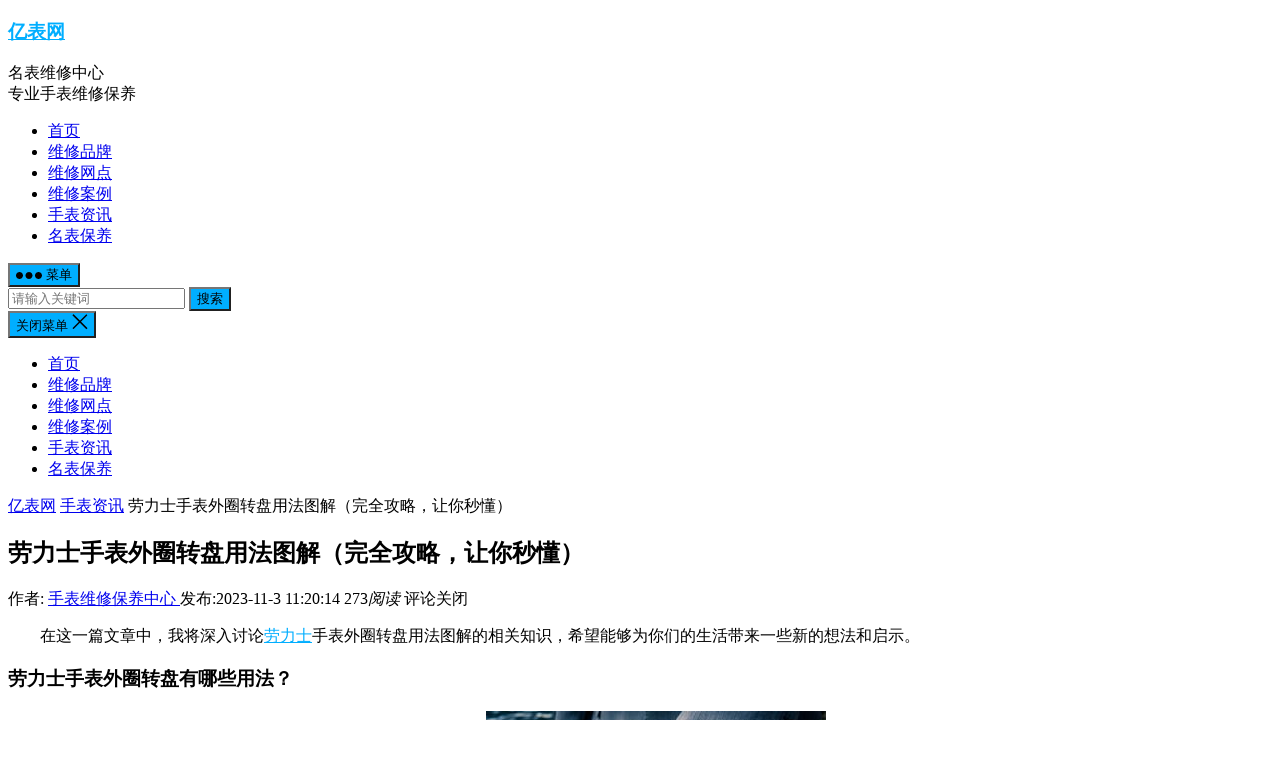

--- FILE ---
content_type: text/html
request_url: http://www.swatchn.com/31134.html
body_size: 15797
content:
<!DOCTYPE html>
<html lang="zh-CN">
<head>
<meta charset="UTF-8">
<!-- 禁止百度转码 -->
<meta http-equiv="Cache-Control" content="no-siteapp">
<!--自适应适配声明-->
<meta name="applicable-device"content="pc,mobile">
<meta name="viewport" content="width=device-width, initial-scale=1">
<meta http-equiv="X-UA-Compatible" content="IE=edge">
<meta name="HandheldFriendly" content="true">
<meta name="keywords" content="手表资讯" />
<meta name="description" content="在这一篇文章中，我将深入讨论劳力士手表外圈转盘用法图解的相关知识，希望能够为你们的生活带来一些新的想法和启示。 劳力士手表外圈转盘有哪些用法？劳力士手表外圈转盘是用来调节手表功能的。它可以帮助用户进行时间调整、计时、测速、测深等操作。除了这些基本功能，劳力士手表外圈转盘还有以下用法：1. 24小时指..." />
<title>劳力士手表外圈转盘用法图解（完全攻略，让你秒懂）-亿表网</title><meta name='robots' content='max-image-preview:large' />
<script type="text/javascript">
/* <![CDATA[ */
window._wpemojiSettings = {"baseUrl":"https:\/\/s.w.org\/images\/core\/emoji\/15.0.3\/72x72\/","ext":".png","svgUrl":"https:\/\/s.w.org\/images\/core\/emoji\/15.0.3\/svg\/","svgExt":".svg","source":{"concatemoji":"http:\/\/www.swatchn.com\/wp-includes\/js\/wp-emoji-release.min.js?ver=6.6.1"}};
/*! This file is auto-generated */
!function(i,n){var o,s,e;function c(e){try{var t={supportTests:e,timestamp:(new Date).valueOf()};sessionStorage.setItem(o,JSON.stringify(t))}catch(e){}}function p(e,t,n){e.clearRect(0,0,e.canvas.width,e.canvas.height),e.fillText(t,0,0);var t=new Uint32Array(e.getImageData(0,0,e.canvas.width,e.canvas.height).data),r=(e.clearRect(0,0,e.canvas.width,e.canvas.height),e.fillText(n,0,0),new Uint32Array(e.getImageData(0,0,e.canvas.width,e.canvas.height).data));return t.every(function(e,t){return e===r[t]})}function u(e,t,n){switch(t){case"flag":return n(e,"\ud83c\udff3\ufe0f\u200d\u26a7\ufe0f","\ud83c\udff3\ufe0f\u200b\u26a7\ufe0f")?!1:!n(e,"\ud83c\uddfa\ud83c\uddf3","\ud83c\uddfa\u200b\ud83c\uddf3")&&!n(e,"\ud83c\udff4\udb40\udc67\udb40\udc62\udb40\udc65\udb40\udc6e\udb40\udc67\udb40\udc7f","\ud83c\udff4\u200b\udb40\udc67\u200b\udb40\udc62\u200b\udb40\udc65\u200b\udb40\udc6e\u200b\udb40\udc67\u200b\udb40\udc7f");case"emoji":return!n(e,"\ud83d\udc26\u200d\u2b1b","\ud83d\udc26\u200b\u2b1b")}return!1}function f(e,t,n){var r="undefined"!=typeof WorkerGlobalScope&&self instanceof WorkerGlobalScope?new OffscreenCanvas(300,150):i.createElement("canvas"),a=r.getContext("2d",{willReadFrequently:!0}),o=(a.textBaseline="top",a.font="600 32px Arial",{});return e.forEach(function(e){o[e]=t(a,e,n)}),o}function t(e){var t=i.createElement("script");t.src=e,t.defer=!0,i.head.appendChild(t)}"undefined"!=typeof Promise&&(o="wpEmojiSettingsSupports",s=["flag","emoji"],n.supports={everything:!0,everythingExceptFlag:!0},e=new Promise(function(e){i.addEventListener("DOMContentLoaded",e,{once:!0})}),new Promise(function(t){var n=function(){try{var e=JSON.parse(sessionStorage.getItem(o));if("object"==typeof e&&"number"==typeof e.timestamp&&(new Date).valueOf()<e.timestamp+604800&&"object"==typeof e.supportTests)return e.supportTests}catch(e){}return null}();if(!n){if("undefined"!=typeof Worker&&"undefined"!=typeof OffscreenCanvas&&"undefined"!=typeof URL&&URL.createObjectURL&&"undefined"!=typeof Blob)try{var e="postMessage("+f.toString()+"("+[JSON.stringify(s),u.toString(),p.toString()].join(",")+"));",r=new Blob([e],{type:"text/javascript"}),a=new Worker(URL.createObjectURL(r),{name:"wpTestEmojiSupports"});return void(a.onmessage=function(e){c(n=e.data),a.terminate(),t(n)})}catch(e){}c(n=f(s,u,p))}t(n)}).then(function(e){for(var t in e)n.supports[t]=e[t],n.supports.everything=n.supports.everything&&n.supports[t],"flag"!==t&&(n.supports.everythingExceptFlag=n.supports.everythingExceptFlag&&n.supports[t]);n.supports.everythingExceptFlag=n.supports.everythingExceptFlag&&!n.supports.flag,n.DOMReady=!1,n.readyCallback=function(){n.DOMReady=!0}}).then(function(){return e}).then(function(){var e;n.supports.everything||(n.readyCallback(),(e=n.source||{}).concatemoji?t(e.concatemoji):e.wpemoji&&e.twemoji&&(t(e.twemoji),t(e.wpemoji)))}))}((window,document),window._wpemojiSettings);
/* ]]> */
</script>
<style id='wp-emoji-styles-inline-css' type='text/css'>

	img.wp-smiley, img.emoji {
		display: inline !important;
		border: none !important;
		box-shadow: none !important;
		height: 1em !important;
		width: 1em !important;
		margin: 0 0.07em !important;
		vertical-align: -0.1em !important;
		background: none !important;
		padding: 0 !important;
	}
</style>
<link rel='stylesheet' id='wp-block-library-css' href='http://www.swatchn.com/wp-includes/css/dist/block-library/style.min.css?ver=6.6.1' type='text/css' media='all' />
<style id='classic-theme-styles-inline-css' type='text/css'>
/*! This file is auto-generated */
.wp-block-button__link{color:#fff;background-color:#32373c;border-radius:9999px;box-shadow:none;text-decoration:none;padding:calc(.667em + 2px) calc(1.333em + 2px);font-size:1.125em}.wp-block-file__button{background:#32373c;color:#fff;text-decoration:none}
</style>
<style id='global-styles-inline-css' type='text/css'>
:root{--wp--preset--aspect-ratio--square: 1;--wp--preset--aspect-ratio--4-3: 4/3;--wp--preset--aspect-ratio--3-4: 3/4;--wp--preset--aspect-ratio--3-2: 3/2;--wp--preset--aspect-ratio--2-3: 2/3;--wp--preset--aspect-ratio--16-9: 16/9;--wp--preset--aspect-ratio--9-16: 9/16;--wp--preset--color--black: #000000;--wp--preset--color--cyan-bluish-gray: #abb8c3;--wp--preset--color--white: #ffffff;--wp--preset--color--pale-pink: #f78da7;--wp--preset--color--vivid-red: #cf2e2e;--wp--preset--color--luminous-vivid-orange: #ff6900;--wp--preset--color--luminous-vivid-amber: #fcb900;--wp--preset--color--light-green-cyan: #7bdcb5;--wp--preset--color--vivid-green-cyan: #00d084;--wp--preset--color--pale-cyan-blue: #8ed1fc;--wp--preset--color--vivid-cyan-blue: #0693e3;--wp--preset--color--vivid-purple: #9b51e0;--wp--preset--gradient--vivid-cyan-blue-to-vivid-purple: linear-gradient(135deg,rgba(6,147,227,1) 0%,rgb(155,81,224) 100%);--wp--preset--gradient--light-green-cyan-to-vivid-green-cyan: linear-gradient(135deg,rgb(122,220,180) 0%,rgb(0,208,130) 100%);--wp--preset--gradient--luminous-vivid-amber-to-luminous-vivid-orange: linear-gradient(135deg,rgba(252,185,0,1) 0%,rgba(255,105,0,1) 100%);--wp--preset--gradient--luminous-vivid-orange-to-vivid-red: linear-gradient(135deg,rgba(255,105,0,1) 0%,rgb(207,46,46) 100%);--wp--preset--gradient--very-light-gray-to-cyan-bluish-gray: linear-gradient(135deg,rgb(238,238,238) 0%,rgb(169,184,195) 100%);--wp--preset--gradient--cool-to-warm-spectrum: linear-gradient(135deg,rgb(74,234,220) 0%,rgb(151,120,209) 20%,rgb(207,42,186) 40%,rgb(238,44,130) 60%,rgb(251,105,98) 80%,rgb(254,248,76) 100%);--wp--preset--gradient--blush-light-purple: linear-gradient(135deg,rgb(255,206,236) 0%,rgb(152,150,240) 100%);--wp--preset--gradient--blush-bordeaux: linear-gradient(135deg,rgb(254,205,165) 0%,rgb(254,45,45) 50%,rgb(107,0,62) 100%);--wp--preset--gradient--luminous-dusk: linear-gradient(135deg,rgb(255,203,112) 0%,rgb(199,81,192) 50%,rgb(65,88,208) 100%);--wp--preset--gradient--pale-ocean: linear-gradient(135deg,rgb(255,245,203) 0%,rgb(182,227,212) 50%,rgb(51,167,181) 100%);--wp--preset--gradient--electric-grass: linear-gradient(135deg,rgb(202,248,128) 0%,rgb(113,206,126) 100%);--wp--preset--gradient--midnight: linear-gradient(135deg,rgb(2,3,129) 0%,rgb(40,116,252) 100%);--wp--preset--font-size--small: 13px;--wp--preset--font-size--medium: 20px;--wp--preset--font-size--large: 36px;--wp--preset--font-size--x-large: 42px;--wp--preset--spacing--20: 0.44rem;--wp--preset--spacing--30: 0.67rem;--wp--preset--spacing--40: 1rem;--wp--preset--spacing--50: 1.5rem;--wp--preset--spacing--60: 2.25rem;--wp--preset--spacing--70: 3.38rem;--wp--preset--spacing--80: 5.06rem;--wp--preset--shadow--natural: 6px 6px 9px rgba(0, 0, 0, 0.2);--wp--preset--shadow--deep: 12px 12px 50px rgba(0, 0, 0, 0.4);--wp--preset--shadow--sharp: 6px 6px 0px rgba(0, 0, 0, 0.2);--wp--preset--shadow--outlined: 6px 6px 0px -3px rgba(255, 255, 255, 1), 6px 6px rgba(0, 0, 0, 1);--wp--preset--shadow--crisp: 6px 6px 0px rgba(0, 0, 0, 1);}:where(.is-layout-flex){gap: 0.5em;}:where(.is-layout-grid){gap: 0.5em;}body .is-layout-flex{display: flex;}.is-layout-flex{flex-wrap: wrap;align-items: center;}.is-layout-flex > :is(*, div){margin: 0;}body .is-layout-grid{display: grid;}.is-layout-grid > :is(*, div){margin: 0;}:where(.wp-block-columns.is-layout-flex){gap: 2em;}:where(.wp-block-columns.is-layout-grid){gap: 2em;}:where(.wp-block-post-template.is-layout-flex){gap: 1.25em;}:where(.wp-block-post-template.is-layout-grid){gap: 1.25em;}.has-black-color{color: var(--wp--preset--color--black) !important;}.has-cyan-bluish-gray-color{color: var(--wp--preset--color--cyan-bluish-gray) !important;}.has-white-color{color: var(--wp--preset--color--white) !important;}.has-pale-pink-color{color: var(--wp--preset--color--pale-pink) !important;}.has-vivid-red-color{color: var(--wp--preset--color--vivid-red) !important;}.has-luminous-vivid-orange-color{color: var(--wp--preset--color--luminous-vivid-orange) !important;}.has-luminous-vivid-amber-color{color: var(--wp--preset--color--luminous-vivid-amber) !important;}.has-light-green-cyan-color{color: var(--wp--preset--color--light-green-cyan) !important;}.has-vivid-green-cyan-color{color: var(--wp--preset--color--vivid-green-cyan) !important;}.has-pale-cyan-blue-color{color: var(--wp--preset--color--pale-cyan-blue) !important;}.has-vivid-cyan-blue-color{color: var(--wp--preset--color--vivid-cyan-blue) !important;}.has-vivid-purple-color{color: var(--wp--preset--color--vivid-purple) !important;}.has-black-background-color{background-color: var(--wp--preset--color--black) !important;}.has-cyan-bluish-gray-background-color{background-color: var(--wp--preset--color--cyan-bluish-gray) !important;}.has-white-background-color{background-color: var(--wp--preset--color--white) !important;}.has-pale-pink-background-color{background-color: var(--wp--preset--color--pale-pink) !important;}.has-vivid-red-background-color{background-color: var(--wp--preset--color--vivid-red) !important;}.has-luminous-vivid-orange-background-color{background-color: var(--wp--preset--color--luminous-vivid-orange) !important;}.has-luminous-vivid-amber-background-color{background-color: var(--wp--preset--color--luminous-vivid-amber) !important;}.has-light-green-cyan-background-color{background-color: var(--wp--preset--color--light-green-cyan) !important;}.has-vivid-green-cyan-background-color{background-color: var(--wp--preset--color--vivid-green-cyan) !important;}.has-pale-cyan-blue-background-color{background-color: var(--wp--preset--color--pale-cyan-blue) !important;}.has-vivid-cyan-blue-background-color{background-color: var(--wp--preset--color--vivid-cyan-blue) !important;}.has-vivid-purple-background-color{background-color: var(--wp--preset--color--vivid-purple) !important;}.has-black-border-color{border-color: var(--wp--preset--color--black) !important;}.has-cyan-bluish-gray-border-color{border-color: var(--wp--preset--color--cyan-bluish-gray) !important;}.has-white-border-color{border-color: var(--wp--preset--color--white) !important;}.has-pale-pink-border-color{border-color: var(--wp--preset--color--pale-pink) !important;}.has-vivid-red-border-color{border-color: var(--wp--preset--color--vivid-red) !important;}.has-luminous-vivid-orange-border-color{border-color: var(--wp--preset--color--luminous-vivid-orange) !important;}.has-luminous-vivid-amber-border-color{border-color: var(--wp--preset--color--luminous-vivid-amber) !important;}.has-light-green-cyan-border-color{border-color: var(--wp--preset--color--light-green-cyan) !important;}.has-vivid-green-cyan-border-color{border-color: var(--wp--preset--color--vivid-green-cyan) !important;}.has-pale-cyan-blue-border-color{border-color: var(--wp--preset--color--pale-cyan-blue) !important;}.has-vivid-cyan-blue-border-color{border-color: var(--wp--preset--color--vivid-cyan-blue) !important;}.has-vivid-purple-border-color{border-color: var(--wp--preset--color--vivid-purple) !important;}.has-vivid-cyan-blue-to-vivid-purple-gradient-background{background: var(--wp--preset--gradient--vivid-cyan-blue-to-vivid-purple) !important;}.has-light-green-cyan-to-vivid-green-cyan-gradient-background{background: var(--wp--preset--gradient--light-green-cyan-to-vivid-green-cyan) !important;}.has-luminous-vivid-amber-to-luminous-vivid-orange-gradient-background{background: var(--wp--preset--gradient--luminous-vivid-amber-to-luminous-vivid-orange) !important;}.has-luminous-vivid-orange-to-vivid-red-gradient-background{background: var(--wp--preset--gradient--luminous-vivid-orange-to-vivid-red) !important;}.has-very-light-gray-to-cyan-bluish-gray-gradient-background{background: var(--wp--preset--gradient--very-light-gray-to-cyan-bluish-gray) !important;}.has-cool-to-warm-spectrum-gradient-background{background: var(--wp--preset--gradient--cool-to-warm-spectrum) !important;}.has-blush-light-purple-gradient-background{background: var(--wp--preset--gradient--blush-light-purple) !important;}.has-blush-bordeaux-gradient-background{background: var(--wp--preset--gradient--blush-bordeaux) !important;}.has-luminous-dusk-gradient-background{background: var(--wp--preset--gradient--luminous-dusk) !important;}.has-pale-ocean-gradient-background{background: var(--wp--preset--gradient--pale-ocean) !important;}.has-electric-grass-gradient-background{background: var(--wp--preset--gradient--electric-grass) !important;}.has-midnight-gradient-background{background: var(--wp--preset--gradient--midnight) !important;}.has-small-font-size{font-size: var(--wp--preset--font-size--small) !important;}.has-medium-font-size{font-size: var(--wp--preset--font-size--medium) !important;}.has-large-font-size{font-size: var(--wp--preset--font-size--large) !important;}.has-x-large-font-size{font-size: var(--wp--preset--font-size--x-large) !important;}
:where(.wp-block-post-template.is-layout-flex){gap: 1.25em;}:where(.wp-block-post-template.is-layout-grid){gap: 1.25em;}
:where(.wp-block-columns.is-layout-flex){gap: 2em;}:where(.wp-block-columns.is-layout-grid){gap: 2em;}
:root :where(.wp-block-pullquote){font-size: 1.5em;line-height: 1.6;}
</style>
<link rel='stylesheet' id='dameiti-style-css' href='http://www.swatchn.com/wp-content/themes/dameiti/style.css?ver=20210312' type='text/css' media='all' />
<link rel='stylesheet' id='genericons-style-css' href='http://www.swatchn.com/wp-content/themes/dameiti/genericons/genericons/genericons.css?ver=6.6.1' type='text/css' media='all' />
<link rel='stylesheet' id='flaticon-style-css' href='http://www.swatchn.com/wp-content/themes/dameiti/assets/css/flaticon.css?ver=20181102' type='text/css' media='all' />
<link rel='stylesheet' id='dameiti-responsive-style-css' href='http://www.swatchn.com/wp-content/themes/dameiti/responsive.css?ver=20210312' type='text/css' media='all' />
<script type="text/javascript" src="http://www.swatchn.com/wp-includes/js/jquery/jquery.min.js?ver=3.7.1" id="jquery-core-js"></script>
<script type="text/javascript" src="http://www.swatchn.com/wp-includes/js/jquery/jquery-migrate.min.js?ver=3.4.1" id="jquery-migrate-js"></script>
<script type="text/javascript" id="simple-likes-public-js-js-extra">
/* <![CDATA[ */
var simpleLikes = {"ajaxurl":"http:\/\/www.swatchn.com\/wp-admin\/admin-ajax.php","like":"\u70b9\u8d5e\u8fd9\u7bc7\u6587\u7ae0","unlike":"\u53d6\u6d88\u70b9\u8d5e"};
/* ]]> */
</script>
<script type="text/javascript" src="http://www.swatchn.com/wp-content/themes/dameiti/assets/js/simple-likes-public.js?ver=0.5" id="simple-likes-public-js-js"></script>
<link rel="https://api.w.org/" href="http://www.swatchn.com/wp-json/" /><link rel="alternate" title="JSON" type="application/json" href="http://www.swatchn.com/wp-json/wp/v2/posts/31134" /><link rel="EditURI" type="application/rsd+xml" title="RSD" href="http://www.swatchn.com/xmlrpc.php?rsd" />
<meta name="generator" content="WordPress 6.6.1" />
<link rel="canonical" href="http://www.swatchn.com/31134.html" />
<link rel='shortlink' href='http://www.swatchn.com/?p=31134' />
<link rel="alternate" title="oEmbed (JSON)" type="application/json+oembed" href="http://www.swatchn.com/wp-json/oembed/1.0/embed?url=http%3A%2F%2Fwww.swatchn.com%2F31134.html" />
<link rel="alternate" title="oEmbed (XML)" type="text/xml+oembed" href="http://www.swatchn.com/wp-json/oembed/1.0/embed?url=http%3A%2F%2Fwww.swatchn.com%2F31134.html&#038;format=xml" />
<link rel="icon" href="http://www.swatchn.com/wp-content/uploads/2022/01/favicon.ico" sizes="32x32" />
<link rel="icon" href="http://www.swatchn.com/wp-content/uploads/2022/01/favicon.ico" sizes="192x192" />
<link rel="apple-touch-icon" href="http://www.swatchn.com/wp-content/uploads/2022/01/favicon.ico" />
<meta name="msapplication-TileImage" content="http://www.swatchn.com/wp-content/uploads/2022/01/favicon.ico" />
<style type="text/css">
	
	/* Theme Colors */
	/* Primary Color */
	a:hover,
	.site-title a,
	.site-header .search-icon:hover .fa,
	.posts-nav-menu ul li a:hover,
	.sidebar .widget a:hover,
	.site-footer .widget a:hover,
	.author-box a:hover,
	article.hentry .edit-link a:hover,
	.comment-content a:hover,
	.entry-meta a:hover,
	.entry-title a:hover,
	.content-list .entry-title a:hover,
	.content-list .entry-title a:hover span,
	.content-list .entry-category a:after,
	.pagination .page-numbers:hover,
	.pagination .page-numbers.current,
	.author-box .author-meta .author-name a:hover,
	article.hentry .edit-link a,
	.author-box a,
	.page-content a,
	.entry-content a,
	.comment-author a,
	.comment-content a,
	.comment-reply-title small a:hover,
	.sidebar .widget a,
	.friend-nav li a:hover,
	.tooltip .left .contact-info h3,
	.single #primary .entry-footer .entry-like a,
	.single #primary .entry-footer .entry-sponsor span,
	.zhuanti-heading .section-more a:hover,
	.mini-page h4 a:hover,
	.mini-page ul li a:hover,
	.single-breadcrumbs a:hover,
	.bottom-right span.icon-link .text,
	.bottom-right a .text,
	#site-bottom a:hover,
	#tag_letter li a,
	#all_tags li a,
	#all_tags li a:hover {
		color: #00aeff;
	}	

	button,
	.btn,
	input[type="submit"],
	input[type="reset"],
	input[type="button"],
	.friend .friend-title:before,
	.partner-title:before,
	.sidebar .widget .widget-title:before,
	.related-content .section-title:before,
	.comment-reply-title:before,
	.comments-title:before,
	.posts-nav-menu ul li a:after,
	.single #primary .entry-footer .entry-like a:hover,
	.single #primary .entry-footer .entry-sponsor span:hover,
	.content-list .entry-category a,
	.entry-tags .tag-links a:hover,
	.must-log-in a,
	.widget_tag_cloud .tagcloud a:hover,
	.sidebar .widget_tabs .tab-content .tag-cloud-link:hover,
	#tag_letter li a:hover {
		background-color: #00aeff;		
	}
	.sf-menu li li a:hover {
		background-color: #00aeff !important;
	}
	@media only screen and (max-width: 959px) {
		#primary-menu {
			background-color: #00aeff;
		}
	}
	.single #primary .entry-footer .entry-like a,
	.single #primary .entry-footer .entry-like a:hover,
	.single #primary .entry-footer .entry-sponsor span,
	#all_tags li a:hover {
		border-color: #00aeff;
	}
	/* Secondary Color */
	.content-list .entry-title span,
	.page-content a:hover,
	.entry-content a:hover,
	article.hentry .edit-link a:hover,
	.author-box .author-meta .author-name a:hover,
	.sidebar .widget_custom_text h4 {
		color: #ff4c4c;
	}
	.sidebar .widget_custom_text:hover {
		border-color: #ff4c4c;
	}
	.sidebar .widget_custom_text .widget-title {
		background-color: #ff4c4c;
	}

	/* Tertiary Color */

	.content-list .entry-meta .entry-like a.liked {
		color: #76b852 !important;
	}
			.entry-content p {
			text-indent: 2em;
		}
	
	 
		#primary-menu {
			margin-right: 30px;
		}	
	
	/* Top Bar Color */
	.top-bar {
	    background: linear-gradient(105deg, #0ecad4, #0ecad4, #50e3c2);		
	}	
	/* Bottom Content Color */
	.bottom-content {
	    background: linear-gradient(105deg, #0ecad4, #0ecad4, #50e3c2);
	}
</style>

</head>

<body class="post-template-default single single-post postid-31134 single-format-standard group-blog">
<div id="page" class="site">
	
	<header id="masthead" class="site-header clear">
				<div class="container">

			<div class="site-branding">

				
					<div class="site-title">
						<h3><a href="http://www.swatchn.com">亿表网</a></h3>
					</div><!-- .site-title -->

				
								<div class="site-desc no-mobile-desc">
										<div class="line1 has-line2">名表维修中心</div>
					<div class="line2">专业手表维修保养</div>
				</div><!-- .site-desc -->
				
			</div><!-- .site-branding -->		

						<nav id="primary-nav" class="primary-navigation tablet_menu_col_6 phone_menu_col_4">
				<div class="menu-%e4%b8%bb%e8%8f%9c%e5%8d%95-container"><ul id="primary-menu" class="sf-menu"><li id="menu-item-1133" class="color1 menu-item menu-item-type-custom menu-item-object-custom menu-item-home menu-item-1133"><a href="http://www.swatchn.com/">首页</a></li>
<li id="menu-item-1125" class="color4 menu-item menu-item-type-taxonomy menu-item-object-category menu-item-1125"><a href="http://www.swatchn.com/wxpp/">维修品牌</a></li>
<li id="menu-item-1129" class="color5 menu-item menu-item-type-taxonomy menu-item-object-category menu-item-1129"><a href="http://www.swatchn.com/wxwd/">维修网点</a></li>
<li id="menu-item-1130" class="color6 menu-item menu-item-type-taxonomy menu-item-object-category menu-item-1130"><a href="http://www.swatchn.com/wxal/">维修案例</a></li>
<li id="menu-item-1202" class="color7 menu-item menu-item-type-taxonomy menu-item-object-category current-post-ancestor current-menu-parent current-post-parent menu-item-1202"><a href="http://www.swatchn.com/sbzx/">手表资讯</a></li>
<li id="menu-item-1622" class="menu-item menu-item-type-taxonomy menu-item-object-category menu-item-1622"><a href="http://www.swatchn.com/mbby/">名表保养</a></li>
</ul></div>			</nav><!-- #primary-nav -->

			<div class="header-toggles  ">
				<button class="toggle nav-toggle mobile-nav-toggle" data-toggle-target=".menu-modal"  data-toggle-body-class="showing-menu-modal" aria-expanded="false" data-set-focus=".close-nav-toggle">
					<span class="toggle-inner">
						<span class="toggle-icon">
							<svg class="svg-icon" aria-hidden="true" role="img" focusable="false" xmlns="http://www.w3.org/2000/svg" width="26" height="7" viewBox="0 0 26 7"><path fill-rule="evenodd" d="M332.5,45 C330.567003,45 329,43.4329966 329,41.5 C329,39.5670034 330.567003,38 332.5,38 C334.432997,38 336,39.5670034 336,41.5 C336,43.4329966 334.432997,45 332.5,45 Z M342,45 C340.067003,45 338.5,43.4329966 338.5,41.5 C338.5,39.5670034 340.067003,38 342,38 C343.932997,38 345.5,39.5670034 345.5,41.5 C345.5,43.4329966 343.932997,45 342,45 Z M351.5,45 C349.567003,45 348,43.4329966 348,41.5 C348,39.5670034 349.567003,38 351.5,38 C353.432997,38 355,39.5670034 355,41.5 C355,43.4329966 353.432997,45 351.5,45 Z" transform="translate(-329 -38)" /></svg>						</span>
						<span class="toggle-text">菜单</span>
					</span>
				</button><!-- .nav-toggle -->
			</div><!-- .header-toggles -->	

			 
				<div class="header-search-icon">
					<span class="search-icon">
						<i class="fa fa-search"></i>
						<i class="fa fa-close"></i>			
					</span>
				</div>
			
			 
				<div class="header-search">
					<form id="searchform" method="get" action="http://www.swatchn.com/">
	<input type="search" name="s" class="search-input" placeholder="请输入关键词" autocomplete="off">
	<button type="submit" class="search-submit">搜索</button>		
</form>				</div><!-- .header-search -->
					

		</div><!-- .container -->

	</header><!-- #masthead -->	

	<div class="menu-modal cover-modal header-footer-group" data-modal-target-string=".menu-modal">

		<div class="menu-modal-inner modal-inner">

			<div class="menu-wrapper section-inner">

				<div class="menu-top">

					<button class="toggle close-nav-toggle fill-children-current-color" data-toggle-target=".menu-modal" data-toggle-body-class="showing-menu-modal" aria-expanded="false" data-set-focus=".menu-modal">
						<span class="toggle-text">关闭菜单</span>
						<svg class="svg-icon" aria-hidden="true" role="img" focusable="false" xmlns="http://www.w3.org/2000/svg" width="16" height="16" viewBox="0 0 16 16"><polygon fill="" fill-rule="evenodd" points="6.852 7.649 .399 1.195 1.445 .149 7.899 6.602 14.352 .149 15.399 1.195 8.945 7.649 15.399 14.102 14.352 15.149 7.899 8.695 1.445 15.149 .399 14.102" /></svg>					</button><!-- .nav-toggle -->

					
					<nav class="mobile-menu" aria-label="Mobile" role="navigation">

						<ul class="modal-menu reset-list-style">

						<li class="color1 menu-item menu-item-type-custom menu-item-object-custom menu-item-home menu-item-1133"><div class="ancestor-wrapper"><a href="http://www.swatchn.com/">首页</a></div><!-- .ancestor-wrapper --></li>
<li class="color4 menu-item menu-item-type-taxonomy menu-item-object-category menu-item-1125"><div class="ancestor-wrapper"><a href="http://www.swatchn.com/wxpp/">维修品牌</a></div><!-- .ancestor-wrapper --></li>
<li class="color5 menu-item menu-item-type-taxonomy menu-item-object-category menu-item-1129"><div class="ancestor-wrapper"><a href="http://www.swatchn.com/wxwd/">维修网点</a></div><!-- .ancestor-wrapper --></li>
<li class="color6 menu-item menu-item-type-taxonomy menu-item-object-category menu-item-1130"><div class="ancestor-wrapper"><a href="http://www.swatchn.com/wxal/">维修案例</a></div><!-- .ancestor-wrapper --></li>
<li class="color7 menu-item menu-item-type-taxonomy menu-item-object-category current-post-ancestor current-menu-parent current-post-parent menu-item-1202"><div class="ancestor-wrapper"><a href="http://www.swatchn.com/sbzx/">手表资讯</a></div><!-- .ancestor-wrapper --></li>
<li class="menu-item menu-item-type-taxonomy menu-item-object-category menu-item-1622"><div class="ancestor-wrapper"><a href="http://www.swatchn.com/mbby/">名表保养</a></div><!-- .ancestor-wrapper --></li>

						</ul>

					</nav>

				</div><!-- .menu-top -->

			</div><!-- .menu-wrapper -->

		</div><!-- .menu-modal-inner -->

	</div><!-- .menu-modal -->		

	<div class="header-space"></div>

	
			<div class="single-breadcrumbs clear">
			<div class="container">
				<a href="http://www.swatchn.com">亿表网</a> <i class="fa fa-angle-right"></i> <a target="_blank" href="http://www.swatchn.com/sbzx/ " >手表资讯</a>  <span class="single-breadcrumbs-title"><i class="fa fa-angle-right"></i> 劳力士手表外圈转盘用法图解（完全攻略，让你秒懂）</span>

				<span class="single-posts-nav">
					
						<span class="custom-share">
							<span class="social-share" data-sites="wechat, weibo, qq, qzone"></span>
						</span>

										
				</span>
			</div>
		</div>
	
<div id="content" class="site-content site_container container clear">
	
	<div id="primary" class="content-area">

		<div class="content-wrapper">

			<main id="main" class="site-main" >

			
<article id="post-31134" class="post-31134 post type-post status-publish format-standard has-post-thumbnail hentry category-sbzx">

	<header class="entry-header">	

			<h1 class="entry-title">劳力士手表外圈转盘用法图解（完全攻略，让你秒懂）</h1>
				<div class="entry-meta">

	
		<span class="entry-author">
			作者:
			<a href="http://www.swatchn.com/author/youhua/">
				
				手表维修保养中心			</a>

		</span><!-- .entry-author -->

	
		

	
		<span class="entry-date">
			发布:2023-11-3 11:20:14		</span><!-- .entry-date -->

	
			<span class="entry-views"><i class="flaticon-eye"></i> 273<em>阅读</em></span>
		

			<span class="entry-comment"><span class="comments-link"><i class="flaticon-chat-comment-oval-speech-bubble-with-text-lines"></i> 评论关闭</span></span>
	
</div><!-- .entry-meta -->
			
	</header><!-- .entry-header -->

	
		
	<div class="entry-content">
			
		
		
<p></p>
<p>在这一篇文章中，我将深入讨论<a href="http://www.swatchn.com/tag/rolex/">劳力士</a>手表外圈转盘用法图解的相关知识，希望能够为你们的生活带来一些新的想法和启示。</p>

<h3> 劳力士手表外圈转盘有哪些用法？</h3>
<p style="text-align: center;"><img fetchpriority="high" decoding="async" class="aligncenter size-full wp-image-31135" src="http://www.swatchn.com/wp-content/uploads/2023/10/9f6947268f68fe40-165.jpg" width="340" height="191" alt=" 劳力士手表外圈转盘有哪些用法？" title=" 劳力士手表外圈转盘有哪些用法？"></p>
<p>劳力士手表外圈转盘是用来调节手表功能的。它可以帮助用户进行时间调整、计时、测速、测深等操作。除了这些基本功能，劳力士手表外圈转盘还有以下用法：</p>
<p>1. 24小时指示：有些劳力士手表的外圈转盘上有24小时刻度，可以帮助用户在旅行时快速调整时区。</p>
<p>2. 测速计：劳力士手表外圈转盘上的测速计可以帮助用户测量速度，如车速、飞行速度等。</p>
<p>3. 测深计：有些劳力士手表的外圈转盘上有测深刻度，可以帮助用户测量潜水深度。</p>
<p>4. 滑动计时：一些劳力士手表的外圈转盘可以用来计时，如比赛计时、烹饪计时等。</p>
<p>劳力士手表外圈转盘是手表功能的重要组成部分，可以帮助用户进行各种操作。用户可以根据自己的需求来选择不同功能的手表。</p>
<h3> 如何使用劳力士手表外圈转盘？</h3>
<p style="text-align: center;"><img fetchpriority="high" decoding="async" class="aligncenter size-full wp-image-31135" src="http://www.swatchn.com/wp-content/uploads/2023/10/9f6947268f68fe40-165.jpg" width="340" height="191" alt=" 劳力士手表外圈转盘有哪些用法？" title=" 劳力士手表外圈转盘有哪些用法？"></p>
<p>劳力士手表外圈转盘是一个非常实用的功能，可以帮助用户计时、测速、计算距离等。想要使用这个功能，首先需要了解手表外圈转盘的使用方法。</p>
<p>手表外圈转盘通常被分为两种类型：定向型和计时型。定向型的外圈转盘主要用于测量方向，如飞行员手表上的转盘可以用来确定飞机的方向。而计时型的外圈转盘则可以用来计时、测速或者计算距离。</p>
<p>对于计时型的外圈转盘，一般会有一个刻度盘和一个指针。用户可以将指针对准刻度盘上的某个位置，然后启动计时器，当指针再次指向该位置时，计时器所显示的时间就是经过的时间。如果用户想要测量速度，可以将指针对准刻度盘上的某个位置，然后启动计时器，在一定距离内测量时间，就可以得出速度。</p>
<p>对于计算距离的外圈转盘，一般会有一个刻度盘和一个滑动刻度。用户可以将滑动刻度对准刻度盘上的某个位置，然后通过刻度盘上的标记来计算距离。例如，如果用户想要计算自己行走的距离，可以将滑动刻度对准刻度盘上的0位置，然后走一定距离，再将滑动刻度对准刻度盘上的标记，就可以得出行走的距离。</p>
<p>劳力士手表外圈转盘是一个非常实用的功能，可以帮助用户计时、测速、计算距离等。用户只需要了解不同类型的外圈转盘的使用方法，就可以轻松地使用这个功能。</p>
<h3> 劳力士手表外圈转盘的使用方法有哪些注意事项？</h3>
<p style="text-align: center;"><img fetchpriority="high" decoding="async" class="aligncenter size-full wp-image-31135" src="http://www.swatchn.com/wp-content/uploads/2023/10/9f6947268f68fe40-165.jpg" width="340" height="191" alt=" 劳力士手表外圈转盘有哪些用法？" title=" 劳力士手表外圈转盘有哪些用法？"></p>
<p>劳力士手表外圈转盘是手表中的一个重要部件，它可以用来测量时间、速度和距离等。使用方法如下：</p>
<p>1、调整时间：将手表外圈转盘上的指针对准12点位置，然后拔出手表的表冠，旋转表冠来调整时间。需要注意的是，调整时间时要轻拧表冠，避免过度旋转导致损坏手表。</p>
<p>2、测量速度：手表外圈转盘上标有刻度，可以用来测量速度。将指针对准开始位置，然后在一定时间内记录指针所指的位置，根据刻度计算速度。需要注意的是，不同手表的刻度可能不同，使用时需要仔细阅读说明书。</p>
<p>3、测量距离：手表外圈转盘上还标有距离刻度，可以用来测量距离。将指针对准开始位置，然后走过一定距离，记录指针所指的位置，根据刻度计算距离。需要注意的是，不同手表的刻度可能不同，使用时需要仔细阅读说明书。</p>
<p>除了以上使用方法，还有一些注意事项需要注意：</p>
<p>1、手表外圈转盘是手表中的易损部件，使用时需要避免碰撞或摔落。</p>
<p>2、手表外圈转盘需要定期保养，如更换磨损的齿轮或清洗内部灰尘等。</p>
<p>3、手表外圈转盘的使用方法因手表型号而异，使用前需要仔细阅读说明书。</p>
<p>综上所述，使用劳力士手表外圈转盘需要注意以上几点，以保证手表的正常使用和延长使用寿命。</p>
<h3> 劳力士手表外圈转盘能否调整时间？</h3>
<p style="text-align: center;"><img fetchpriority="high" decoding="async" class="aligncenter size-full wp-image-31135" src="http://www.swatchn.com/wp-content/uploads/2023/10/9f6947268f68fe40-165.jpg" width="340" height="191" alt=" 劳力士手表外圈转盘有哪些用法？" title=" 劳力士手表外圈转盘有哪些用法？"></p>
<p>劳力士手表外圈转盘是不能调整时间的。这个转盘是用来计时的，主要用于计算过去的时间，而不是调整当前时间。如果你想要调整时间，需要使用表冠或按钮来完成。</p>
<p>值得注意的是，劳力士手表的外圈转盘有两种类型：一种是旋转式外圈，另一种是定位式外圈。旋转式外圈可以ZZ旋转，而定位式外圈只能按照固定位置旋转。这两种外圈转盘都不能调整时间。</p>
<p>此外，劳力士手表的外圈转盘还有不同的功能，如计算速度、距离等。这些功能可以根据需要进行调整和使用，但不能用来调整时间。</p>
<p>劳力士手表的外圈转盘不能用来调整时间，需要使用表冠或按钮来完成。外圈转盘有不同的功能，但都不能用来调整时间。</p>
<p>感谢您的耐心阅读，如果您觉得这篇文章对您有所帮助，请不要忘记将本站收藏，并与身边需要的人分享。</p>
	</div><!-- .entry-content -->

			
        <div class="gzh">
            <img src="http://gonggong.rjzbfw.com/images/wtzzz/gz/wtzzzbaigg.png" title="腕表时光，一站式腕表服务平台！服务涵盖售后、保养、定制、回收与买卖。" alt="腕表时光，一站式腕表服务平台！服务涵盖售后、保养、定制、回收与买卖。">
        </div>

	
	<div class="entry-footer clear">

				<!-- The Modal -->
		<div id="myModal" class="modal">

		  <!-- Modal content -->
		  <!--<div class="modal-content clear">    
		  		<h3>给这篇文章的作者打赏</h3>
			    <div class="ht_grid_1_2_custom">
			    	<img src="" alt="微信扫一扫打赏"/>
			    	微信扫一扫打赏
			    </div>
			    <div class="ht_grid_1_2_custom">
			    	<img src="" alt="微信扫一扫打赏"/>
			    	支付宝扫一扫打赏	
			    </div>   
		    <span class="close">&times;</span>

		  </div>-->

		</div>

				<!--<div class="entry-footer-right">
					<span class="entry-sponsor">
				<span id="myBtn" href="#"><i class="fa fa-jpy"></i> 打赏</span>
			</span>
								
				<span class="entry-like">
					<span class="sl-wrapper"><a href="http://www.swatchn.com/wp-admin/admin-ajax.php?action=process_simple_like&post_id=31134&nonce=863a5b485c&is_comment=0&disabled=true" class="sl-button sl-button-31134" data-nonce="863a5b485c" data-post-id="31134" data-iscomment="0" title="点赞这篇文章"><span class="sl-count"><i class="fa fa-thumbs-o-up"></i> 1<em>赞</em></span></a><span class="sl-loader"></span></span>				</span>

					

		</div>-->

	</div><!-- .entry-footer -->

	<div class="entry-bottom clear">
		<div class="entry-tags">

							
			
		</div><!-- .entry-tags -->	

		<!--版权信息之前位置 -->
			<span class="custom-share">
				<span class="social-share" data-sites="wechat, weibo, qq, qzone"></span>
			</span>

		
	</div>
            
</article><!-- #post-## -->



<div class="author-box clear">
	<!--<a href="http://www.swatchn.com/author/youhua/"><img alt='' src='http://gravatar.wpfast.org/avatar/6290eb46c475e3c26fc74e87be952b5c?s=120&#038;d=mm&#038;r=g' srcset='http://gravatar.wpfast.org/avatar/6290eb46c475e3c26fc74e87be952b5c?s=240&#038;d=mm&#038;r=g 2x' class='avatar avatar-120 photo' height='120' width='120' decoding='async'/></a>-->
	<div class="author-meta">	
		<h4 class="author-name">作者: <span class="hover-underline"><a href="http://www.swatchn.com/author/youhua/">手表维修保养中心</a></span></h4>	
		<div class="author-desc">
					</div>
	</div>
</div><!-- .author-box -->






	<div class="related-content">

		<h3 class="section-title">相关推荐</h3>

		<ul class="clear">	



		<li class="hentry">
			
			<span class="entry-title"><a href="http://www.swatchn.com/62073.html">Big casino online: strategie per massimizzare le vincite nei giochi di carte</a></span>
			

			<span class="entry-meta">
									<span class="entry-views"><i class="flaticon-eye"></i> 1<em>阅读</em></span>
				
					
				

								
					<span class="entry-comment"><a href="http://www.swatchn.com/62073.html#respond" class="comments-link" >0<em>评论</em></a></span>
						
				
			</span><!-- .entry-meta -->

		</li><!-- .featured-slide .hentry -->

		
		<li class="hentry">
			
			<span class="entry-title"><a href="http://www.swatchn.com/61140.html">Eleonora Incardona Dazn Bet: la presentatrice che sta conquistando tutti</a></span>
			

			<span class="entry-meta">
									<span class="entry-views"><i class="flaticon-eye"></i> 12<em>阅读</em></span>
				
					
				

								
					<span class="entry-comment"><a href="http://www.swatchn.com/61140.html#respond" class="comments-link" >0<em>评论</em></a></span>
						
				
			</span><!-- .entry-meta -->

		</li><!-- .featured-slide .hentry -->

		
		<li class="hentry">
			
			<span class="entry-title"><a href="http://www.swatchn.com/60583.html">爱宝时手表走慢怎么处理</a></span>
			

			<span class="entry-meta">
									<span class="entry-views"><i class="flaticon-eye"></i> 20<em>阅读</em></span>
				
					
				

								
					<span class="entry-comment"><span class="comments-link">评论关闭</span></span>
						
				
			</span><!-- .entry-meta -->

		</li><!-- .featured-slide .hentry -->

		
		<li class="hentry">
			
			<span class="entry-title"><a href="http://www.swatchn.com/60552.html">泰格豪雅手表进水怎么处理</a></span>
			

			<span class="entry-meta">
									<span class="entry-views"><i class="flaticon-eye"></i> 24<em>阅读</em></span>
				
					
				

								
					<span class="entry-comment"><span class="comments-link">评论关闭</span></span>
						
				
			</span><!-- .entry-meta -->

		</li><!-- .featured-slide .hentry -->

		
		<li class="hentry">
			
			<span class="entry-title"><a href="http://www.swatchn.com/60545.html">爱彼表壳划痕的原因及解决方法</a></span>
			

			<span class="entry-meta">
									<span class="entry-views"><i class="flaticon-eye"></i> 21<em>阅读</em></span>
				
					
				

								
					<span class="entry-comment"><span class="comments-link">评论关闭</span></span>
						
				
			</span><!-- .entry-meta -->

		</li><!-- .featured-slide .hentry -->

		
		<li class="hentry">
			
			<span class="entry-title"><a href="http://www.swatchn.com/60537.html">七个星期五表盘划痕的原因及解决方法</a></span>
			

			<span class="entry-meta">
									<span class="entry-views"><i class="flaticon-eye"></i> 21<em>阅读</em></span>
				
					
				

								
					<span class="entry-comment"><span class="comments-link">评论关闭</span></span>
						
				
			</span><!-- .entry-meta -->

		</li><!-- .featured-slide .hentry -->

		
		</ul><!-- .featured-grid -->

	</div><!-- .related-content -->
<!--版权信息开始-->
<div class="single-credit">
			版权声明：本文内容由互联网用户自发贡献，该文观点仅代表作者本人。本站仅提供信息存储空间服务，不拥有所有权，不承担相关法律责任。如发现本站有涉嫌抄袭侵权/违法违规的内容， 请发送邮件至 805480423@qq.com 举报，一经查实，本站将立刻删除。<a href="http://www.swatchn.com/60537.html"">http://www.swatchn.com/60537.html</a>		</div>
<!--版权信息结束-->


			</main><!-- #main -->

		</div><!-- .content-wrapper -->

	</div><!-- #primary -->


<aside id="secondary" class="widget-area sidebar">
	<div class="sidebar__inner">
		<div id="block-2" class="widget widget_block widget_search"><form role="search" method="get" action="http://www.swatchn.com/" class="wp-block-search__button-outside wp-block-search__text-button wp-block-search"    ><label class="wp-block-search__label" for="wp-block-search__input-1" >搜索</label><div class="wp-block-search__inside-wrapper " ><input class="wp-block-search__input" id="wp-block-search__input-1" placeholder="" value="" type="search" name="s" required /><button aria-label="搜索" class="wp-block-search__button wp-element-button" type="submit" >搜索</button></div></form></div><div id="block-3" class="widget widget_block">
<div class="wp-block-group"><div class="wp-block-group__inner-container is-layout-flow wp-block-group-is-layout-flow"></div></div>
</div><div id="tag_cloud-2" class="widget widget_tag_cloud"><h2 class="widget-title">热门标签</h2><div class="tagcloud"><a href="http://www.swatchn.com/tag/iwc/" class="tag-cloud-link tag-link-90 tag-link-position-1" style="font-size: 9.4893617021277pt;" aria-label="万国 (128 项)">万国</a>
<a href="http://www.swatchn.com/tag/%e4%bc%af%e7%88%b5/" class="tag-cloud-link tag-link-99 tag-link-position-2" style="font-size: 8pt;" aria-label="伯爵 (113 项)">伯爵</a>
<a href="http://www.swatchn.com/tag/%e4%be%9d%e6%b3%a2%e8%b7%af/" class="tag-cloud-link tag-link-122 tag-link-position-3" style="font-size: 10.68085106383pt;" aria-label="依波路 (139 项)">依波路</a>
<a href="http://www.swatchn.com/tag/rolex/" class="tag-cloud-link tag-link-85 tag-link-position-4" style="font-size: 20.212765957447pt;" aria-label="劳力士 (296 项)">劳力士</a>
<a href="http://www.swatchn.com/tag/%e5%8d%a1%e5%9c%b0%e4%ba%9a/" class="tag-cloud-link tag-link-106 tag-link-position-5" style="font-size: 19.021276595745pt;" aria-label="卡地亚 (270 项)">卡地亚</a>
<a href="http://www.swatchn.com/tag/%e5%a4%a9%e6%a2%ad/" class="tag-cloud-link tag-link-112 tag-link-position-6" style="font-size: 20.212765957447pt;" aria-label="天梭 (293 项)">天梭</a>
<a href="http://www.swatchn.com/tag/%e5%ae%9d%e7%8e%91/" class="tag-cloud-link tag-link-97 tag-link-position-7" style="font-size: 16.340425531915pt;" aria-label="宝玑 (217 项)">宝玑</a>
<a href="http://www.swatchn.com/tag/%e5%ae%9d%e7%8f%80/" class="tag-cloud-link tag-link-98 tag-link-position-8" style="font-size: 14.255319148936pt;" aria-label="宝珀 (186 项)">宝珀</a>
<a href="http://www.swatchn.com/tag/%e5%b8%95%e7%8e%9b%e5%bc%ba%e5%b0%bc/" class="tag-cloud-link tag-link-142 tag-link-position-9" style="font-size: 9.1914893617021pt;" aria-label="帕玛强尼 (125 项)">帕玛强尼</a>
<a href="http://www.swatchn.com/tag/%e5%b8%9d%e8%88%b5/" class="tag-cloud-link tag-link-101 tag-link-position-10" style="font-size: 17.234042553191pt;" aria-label="帝舵 (234 项)">帝舵</a>
<a href="http://www.swatchn.com/tag/%e6%a2%85%e8%8a%b1/" class="tag-cloud-link tag-link-145 tag-link-position-11" style="font-size: 10.68085106383pt;" aria-label="梅花 (139 项)">梅花</a>
<a href="http://www.swatchn.com/tag/omega/" class="tag-cloud-link tag-link-84 tag-link-position-12" style="font-size: 15.446808510638pt;" aria-label="欧米茄 (204 项)">欧米茄</a>
<a href="http://www.swatchn.com/tag/%e6%b1%89%e5%af%86%e5%b0%94%e9%a1%bf/" class="tag-cloud-link tag-link-144 tag-link-position-13" style="font-size: 8.5957446808511pt;" aria-label="汉密尔顿 (118 项)">汉密尔顿</a>
<a href="http://www.swatchn.com/tag/jsdd/" class="tag-cloud-link tag-link-91 tag-link-position-14" style="font-size: 16.63829787234pt;" aria-label="江诗丹顿 (224 项)">江诗丹顿</a>
<a href="http://www.swatchn.com/tag/%e6%b2%9b%e7%ba%b3%e6%b5%b7/" class="tag-cloud-link tag-link-149 tag-link-position-15" style="font-size: 8.8936170212766pt;" aria-label="沛纳海 (121 项)">沛纳海</a>
<a href="http://www.swatchn.com/tag/%e6%b3%95%e7%a9%86%e5%85%b0/" class="tag-cloud-link tag-link-92 tag-link-position-16" style="font-size: 9.7872340425532pt;" aria-label="法穆兰 (131 项)">法穆兰</a>
<a href="http://www.swatchn.com/tag/%e6%b3%b0%e6%a0%bc%e8%b1%aa%e9%9b%85/" class="tag-cloud-link tag-link-105 tag-link-position-17" style="font-size: 10.382978723404pt;" aria-label="泰格豪雅 (137 项)">泰格豪雅</a>
<a href="http://www.swatchn.com/tag/longines/" class="tag-cloud-link tag-link-87 tag-link-position-18" style="font-size: 21.404255319149pt;" aria-label="浪琴 (323 项)">浪琴</a>
<a href="http://www.swatchn.com/tag/%e7%88%b1%e5%bd%bc/" class="tag-cloud-link tag-link-115 tag-link-position-19" style="font-size: 14.851063829787pt;" aria-label="爱彼 (196 项)">爱彼</a>
<a href="http://www.swatchn.com/tag/%e7%99%be%e5%b9%b4%e7%81%b5/" class="tag-cloud-link tag-link-114 tag-link-position-20" style="font-size: 10.978723404255pt;" aria-label="百年灵 (144 项)">百年灵</a>
<a href="http://www.swatchn.com/tag/bdfl/" class="tag-cloud-link tag-link-89 tag-link-position-21" style="font-size: 20.510638297872pt;" aria-label="百达翡丽 (300 项)">百达翡丽</a>
<a href="http://www.swatchn.com/tag/%e7%a7%af%e5%ae%b6/" class="tag-cloud-link tag-link-96 tag-link-position-22" style="font-size: 19.617021276596pt;" aria-label="积家 (281 项)">积家</a>
<a href="http://www.swatchn.com/tag/%e7%bd%97%e6%9d%b0%e6%9d%9c%e5%bd%bc/" class="tag-cloud-link tag-link-93 tag-link-position-23" style="font-size: 10.085106382979pt;" aria-label="罗杰杜彼 (135 项)">罗杰杜彼</a>
<a href="http://www.swatchn.com/tag/%e7%be%8e%e5%ba%a6/" class="tag-cloud-link tag-link-102 tag-link-position-24" style="font-size: 19.021276595745pt;" aria-label="美度 (269 项)">美度</a>
<a href="http://www.swatchn.com/tag/%e8%8a%9d%e6%9f%8f/" class="tag-cloud-link tag-link-100 tag-link-position-25" style="font-size: 10.382978723404pt;" aria-label="芝柏 (136 项)">芝柏</a>
<a href="http://www.swatchn.com/tag/chopard/" class="tag-cloud-link tag-link-88 tag-link-position-26" style="font-size: 22pt;" aria-label="萧邦 (339 项)">萧邦</a>
<a href="http://www.swatchn.com/tag/%e9%98%bf%e7%8e%9b%e5%b0%bc/" class="tag-cloud-link tag-link-95 tag-link-position-27" style="font-size: 8.8936170212766pt;" aria-label="阿玛尼 (122 项)">阿玛尼</a>
<a href="http://www.swatchn.com/tag/%e9%9b%85%e5%85%8b%e5%be%b7%e7%bd%97/" class="tag-cloud-link tag-link-124 tag-link-position-28" style="font-size: 10.382978723404pt;" aria-label="雅克德罗 (136 项)">雅克德罗</a>
<a href="http://www.swatchn.com/tag/%e9%9b%85%e5%85%b8/" class="tag-cloud-link tag-link-129 tag-link-position-29" style="font-size: 9.4893617021277pt;" aria-label="雅典 (127 项)">雅典</a>
<a href="http://www.swatchn.com/tag/%e9%9b%b7%e8%be%be/" class="tag-cloud-link tag-link-130 tag-link-position-30" style="font-size: 14.553191489362pt;" aria-label="雷达 (189 项)">雷达</a></div>
</div><div id="dameiti-recent-5" class="widget widget-dameiti-recent widget_posts_thumbnail"><h2 class="widget-title">近期文章</h2><ul><li class="clear"><a href="http://www.swatchn.com/62133.html" rel="bookmark"><div class="thumbnail-wrap"><img width="300" height="188" src="http://www.swatchn.com/wp-content/uploads/2026/01/62133.jpg" class="attachment-dameiti_list_thumb size-dameiti_list_thumb wp-post-image" alt="西安梅花手表官方售后服务网点查询" decoding="async" /></div></a><div class="entry-wrap"><h3><a href="http://www.swatchn.com/62133.html" rel="bookmark">西安梅花手表官方售后服务网点查询</a></h3><div class="entry-meta">2026-01-23</div></div></li><li class="clear"><a href="http://www.swatchn.com/62129.html" rel="bookmark"><div class="thumbnail-wrap"><img width="300" height="188" src="http://www.swatchn.com/wp-content/uploads/2026/01/62129.jpg" class="attachment-dameiti_list_thumb size-dameiti_list_thumb wp-post-image" alt="郑州英纳格手表官方售后服务中心在哪里" decoding="async" /></div></a><div class="entry-wrap"><h3><a href="http://www.swatchn.com/62129.html" rel="bookmark">郑州英纳格手表官方售后服务中心在哪里</a></h3><div class="entry-meta">2026-01-23</div></div></li><li class="clear"><a href="http://www.swatchn.com/62125.html" rel="bookmark"><div class="thumbnail-wrap"><img width="300" height="188" src="http://www.swatchn.com/wp-content/uploads/2026/01/62125.jpg" class="attachment-dameiti_list_thumb size-dameiti_list_thumb wp-post-image" alt="西安雅克德罗手表网点地址电话查询" decoding="async" /></div></a><div class="entry-wrap"><h3><a href="http://www.swatchn.com/62125.html" rel="bookmark">西安雅克德罗手表网点地址电话查询</a></h3><div class="entry-meta">2026-01-23</div></div></li><li class="clear"><a href="http://www.swatchn.com/62121.html" rel="bookmark"><div class="thumbnail-wrap"><img width="300" height="188" src="http://www.swatchn.com/wp-content/uploads/2026/01/62121.jpg" class="attachment-dameiti_list_thumb size-dameiti_list_thumb wp-post-image" alt="郑州雷达手表网点地址电话查询" decoding="async" /></div></a><div class="entry-wrap"><h3><a href="http://www.swatchn.com/62121.html" rel="bookmark">郑州雷达手表网点地址电话查询</a></h3><div class="entry-meta">2026-01-23</div></div></li><li class="clear"><a href="http://www.swatchn.com/62117.html" rel="bookmark"><div class="thumbnail-wrap"><img width="300" height="188" src="http://www.swatchn.com/wp-content/uploads/2026/01/62117.jpg" class="attachment-dameiti_list_thumb size-dameiti_list_thumb wp-post-image" alt="郑州萧邦手表客服电话总部地址查询" decoding="async" /></div></a><div class="entry-wrap"><h3><a href="http://www.swatchn.com/62117.html" rel="bookmark">郑州萧邦手表客服电话总部地址查询</a></h3><div class="entry-meta">2026-01-23</div></div></li><li class="clear"><a href="http://www.swatchn.com/62113.html" rel="bookmark"><div class="thumbnail-wrap"><img width="300" height="188" src="http://www.swatchn.com/wp-content/uploads/2026/01/62113.jpg" class="attachment-dameiti_list_thumb size-dameiti_list_thumb wp-post-image" alt="郑州沛纳海手表售后维修网点地址" decoding="async" /></div></a><div class="entry-wrap"><h3><a href="http://www.swatchn.com/62113.html" rel="bookmark">郑州沛纳海手表售后维修网点地址</a></h3><div class="entry-meta">2026-01-23</div></div></li><li class="clear"><a href="http://www.swatchn.com/62109.html" rel="bookmark"><div class="thumbnail-wrap"><img width="300" height="188" src="http://www.swatchn.com/wp-content/uploads/2026/01/62109.jpg" class="attachment-dameiti_list_thumb size-dameiti_list_thumb wp-post-image" alt="豪利时手表走停的维修保养方法" decoding="async" /></div></a><div class="entry-wrap"><h3><a href="http://www.swatchn.com/62109.html" rel="bookmark">豪利时手表走停的维修保养方法</a></h3><div class="entry-meta">2026-01-23</div></div></li><li class="clear"><a href="http://www.swatchn.com/62105.html" rel="bookmark"><div class="thumbnail-wrap"><img width="300" height="188" src="http://www.swatchn.com/wp-content/uploads/2026/01/62105.jpg" class="attachment-dameiti_list_thumb size-dameiti_list_thumb wp-post-image" alt="郑州江诗丹顿手表客服电话总部地址查询" decoding="async" /></div></a><div class="entry-wrap"><h3><a href="http://www.swatchn.com/62105.html" rel="bookmark">郑州江诗丹顿手表客服电话总部地址查询</a></h3><div class="entry-meta">2026-01-23</div></div></li><li class="clear"><a href="http://www.swatchn.com/62101.html" rel="bookmark"><div class="thumbnail-wrap"><img width="300" height="188" src="http://www.swatchn.com/wp-content/uploads/2026/01/62101.jpg" class="attachment-dameiti_list_thumb size-dameiti_list_thumb wp-post-image" alt="西马手表异响的处理方法有哪些" decoding="async" /></div></a><div class="entry-wrap"><h3><a href="http://www.swatchn.com/62101.html" rel="bookmark">西马手表异响的处理方法有哪些</a></h3><div class="entry-meta">2026-01-23</div></div></li><li class="clear"><a href="http://www.swatchn.com/62097.html" rel="bookmark"><div class="thumbnail-wrap"><img width="300" height="188" src="http://www.swatchn.com/wp-content/uploads/2026/01/62097.jpg" class="attachment-dameiti_list_thumb size-dameiti_list_thumb wp-post-image" alt="郑州法穆兰手表售后维修网点地址" decoding="async" /></div></a><div class="entry-wrap"><h3><a href="http://www.swatchn.com/62097.html" rel="bookmark">郑州法穆兰手表售后维修网点地址</a></h3><div class="entry-meta">2026-01-23</div></div></li></ul></div>	</div><!-- .sidebar__inner -->
</aside><!-- #secondary -->
<!--官方弹窗开始-->
<link rel="stylesheet" href="/wp-content/themes/dameiti/gftc.css" type="text/css" media="screen">

  <div class="llstc">
        <div class="llstop">
            <button>X</button>
        </div>
        <div class="llscontent">
            <div class="llscontent1">
                <h2>【<span id="imgbanner"></span>】服务</h2>
                <div>
                    <span>服务区域：</span>
                    <span>一二三线城市168家服务点</span>
                </div>
                <div>
                    <span>服务项目：</span>
                    <span>维修、保养、配件、定制</span>
                </div>
            </div>
            <div class="llscontent2">
                <a rel="nofollow">立等可取</a>
                <a rel="nofollow">原厂配件</a>
                <a rel="nofollow">全国联保</a>
            </div>
            <div class="llscontent3">
                <h3>400-995-0078</h3>
                <a rel="nofollow" href="tel:4009950078" class="llsphone">拨打电话</a>
            </div>
            <a id="zaixianyuyuebutton" rel="nofollow">在线预约</a>
        </div>
    </div>
  <script type="text/javascript" src="/wp-content/themes/dameiti/jquery1.7.2.js"></script>
  <script type="text/javascript" src="/wp-content/themes/dameiti/gftc.js"></script>
<!--官方弹窗结束-->


	</div><!-- #content .site-content -->

	<footer id="colophon" class="site-footer clear">

		<div class="clear"></div>

		
		
			

		
		<div id="site-bottom" class="clear">

			<div class="container">
				
				
					

				<div class="site-info">

					版权所有：北京精时翡丽钟表维修有限公司南昌分公司 Copyright © 2021 亿表网<a href="http://www.swatchn.com">手表维修</a>平台 ICP备案/许可证号：<a href=https://beian.miit.gov.cn target=_blank rel="nofollow noopener">赣ICP备2025070727号-3</a><br/>本站是一个信息索引平台，拟告知顾客维修表之种类，页面数据均抓取自公开网络，旨在为用户提供信息参考。如权利人或知情人士发现本站内容存在事实错误或涉及版权、名誉权等侵权问题，请遵循以下程序与我们联系，我们将在收到合格通知后依法处置：侵权投诉邮箱：2557628530@qq.com
				</div><!-- .site-info -->
				
			</div><!-- .container -->

		</div>
		<!-- #site-bottom -->
							
	</footer><!-- #colophon -->
	
</div><!-- #page -->

<div class="bottom-right">
		<div class="tooltip bottom-icon">
		<span class="icon-link">
			<span class="icon"><i class="fa fa-phone"></i></span>
			<span class="text">联系我们</span>
		</span>
	    <div class="left-space">
		    <div class="left">
		    	<div class="contact-info">
			        <h3>联系我们</h3>
                    <strong><a href="tel:4009950078" rel="nofollow">400-995-0078</a></strong>
			        
			    	
			        
			        <p>工作时间：周一至周五，9:00-17:30，节假日休息</p>		    	</div>
		        <i></i>		        
		    </div>
		</div>				
	</div>
	
		
	<div class="icon-weixin tooltip bottom-icon" id="yuyuebutton">
		<span class="icon-link">
			<span class="icon"><img src="/images/form-icon.png" class="yuyuebutton" title="在线预约" alt="在线预约（图）"></span>
			<span class="text">在线预约</span>
		</span>		
	
	</div>
	
		<div id="back-top" class="bottom-icon">
		<a href="#top" title="返回顶部">
			<span class="icon"><i class="fa fa-chevron-up"></i></span>
			<span class="text">返回顶部</span>
		</a>
	</div>
	</div><!-- .bottom-right -->

<script type="text/javascript" src="http://www.swatchn.com/wp-content/themes/dameiti/assets/js/superfish.js?ver=6.6.1" id="superfish-js"></script>
<script type="text/javascript" src="http://www.swatchn.com/wp-content/themes/dameiti/assets/js/modernizr.js?ver=6.6.1" id="modernizr-js"></script>
<script type="text/javascript" src="http://www.swatchn.com/wp-content/themes/dameiti/assets/js/html5.js?ver=6.6.1" id="html5-js"></script>
<script type="text/javascript" src="http://www.swatchn.com/wp-content/themes/dameiti/assets/js/owl.carousel.min.js?ver=6.6.1" id="owl-carousel-js"></script>
<script type="text/javascript" src="http://www.swatchn.com/wp-content/themes/dameiti/assets/js/jquery.tabslet.min.js?ver=20181120" id="tabslet-js"></script>
<script type="text/javascript" src="http://www.swatchn.com/wp-content/themes/dameiti/assets/js/jquery.matchHeight-min.js?ver=20181120" id="match-height-js"></script>
<script type="text/javascript" src="http://www.swatchn.com/wp-content/themes/dameiti/assets/js/index.js?ver=20200320" id="index-js"></script>
<script type="text/javascript" src="http://www.swatchn.com/wp-content/themes/dameiti/assets/js/qrcode.js?ver=6.6.1" id="qrcode-js"></script>
<script type="text/javascript" src="http://www.swatchn.com/wp-content/themes/dameiti/assets/js/social-share.js?ver=6.6.1" id="social-share-js"></script>
<script type="text/javascript" src="http://www.swatchn.com/wp-content/themes/dameiti/assets/js/jquery.custom.js?ver=20181120" id="dameiti-custom-js"></script>
    <script>
    /(trident|msie)/i.test(navigator.userAgent)&&document.getElementById&&window.addEventListener&&window.addEventListener("hashchange",function(){var t,e=location.hash.substring(1);/^[A-z0-9_-]+$/.test(e)&&(t=document.getElementById(e))&&(/^(?:a|select|input|button|textarea)$/i.test(t.tagName)||(t.tabIndex=-1),t.focus())},!1);
    </script>
    

<script>
	// Get the modal
	var modal = document.getElementById('myModal');

	// Get the button that opens the modal
	var btn = document.getElementById("myBtn");

	// Get the <span> element that closes the modal
	var span = document.getElementsByClassName("close")[0];

	// When the user clicks the button, open the modal 
	btn.onclick = function() {
	    modal.style.display = "block";
	}

	// When the user clicks on <span> (x), close the modal
	span.onclick = function() {
	    modal.style.display = "none";
	}

	// When the user clicks anywhere outside of the modal, close it
	window.onclick = function(event) {
	    if (event.target == modal) {
	        modal.style.display = "none";
	    }
	}
</script>



<script src="http://www.swatchn.com/wp-content/themes/dameiti/assets/js/sticky-sidebar.min.js"></script>

<script>

(function($){ //create closure so we can safely use $ as alias for jQuery

    $(document).ready(function(){

        "use strict";
		$(window).load(function() {
			var stickySidebar = new StickySidebar('#secondary', {
				topSpacing: 20,
				bottomSpacing: 20,
				containerSelector: '.site_container',
				innerWrapperSelector: '.sidebar__inner'
			});
		});	

    });


})(jQuery);
</script>




<script>
(function($){ //create closure so we can safely use $ as alias for jQuery

    $(document).ready(function(){

        "use strict";

		if ($(window).width() >= 960) {

			var mn  = $(".site-header");
			var mns = "main-nav-scrolled";
			var hdr = $('.top-bar').height();
  
			$(window).scroll(function() {
			  if( $(this).scrollTop() > hdr ) {
			    mn.addClass(mns);
			    $('.header-space').css('display','block');
			  } else {
			    mn.removeClass(mns);
			    $('.header-space').css('display','none');
			  }
			});	

		}

    });


})(jQuery);	
</script>

<script>
(function($){ //create closure so we can safely use $ as alias for jQuery

    $(document).ready(function(){

        "use strict";

		$('.content-block .owl-carousel').owlCarousel({
			autoplay: true,
			autoplayHoverPause: true,
		    loop:true,
		    margin:15,
		    dots: false,
		    nav:true,
		    responsiveClass:true,
		    responsive:{
		        0:{
		            items:2,
		            nav:true
		        },
		        600:{
		            items:3,
		            nav:true
		        },
		        1000:{
		            items:5,
		            nav:true,
		            loop:true
		        }
		    }
		})

		$('.bxslider').owlCarousel({
			autoplay: true,
			autoplayHoverPause: true,
			loop: true,
		    dots: true,
		    nav:true,
		    responsiveClass:true,
			responsive:{
			    0:{
			        items:1
			    },
			    600:{
			        items:1
			    },
			    1000:{
			        items:1
			    }
			}		    		    
		})	
		$('.widget_media_gallery .owl-carousel').owlCarousel({
			autoplay: true,
			autoplayHoverPause: true,
			loop: true,
		    dots: true,
		    nav:true,
		    responsiveClass:true,
			responsive:{
			    0:{
			        items:1
			    },
			    600:{
			        items:1
			    },
			    1000:{
			        items:1
			    }
			}
		})

		$('#primary .entry-content .owl-carousel').owlCarousel({
			autoplay: true,
			autoplayHoverPause: true,
			loop: true,
		    dots: true,
		    nav:true,
		    responsiveClass:true,
			responsive:{
			    0:{
			        items:1
			    },
			    600:{
			        items:1
			    },
			    1000:{
			        items:1
			    }
			}
		})							

    });


})(jQuery);	
</script>
<!--百度统计开始-->
<script>
var _hmt = _hmt || [];
(function() {
  var hm = document.createElement("script");
  hm.src = "https://hm.baidu.com/hm.js?a3337bbe51c79f0f80bad9ba2ee0cf80";
  var s = document.getElementsByTagName("script")[0]; 
  s.parentNode.insertBefore(hm, s);
})();
</script>


<!--百度统计结束-->
</body>
</html>
<!-- This is the static html file created at 2026-01-24 05:28:50 by super static cache -->